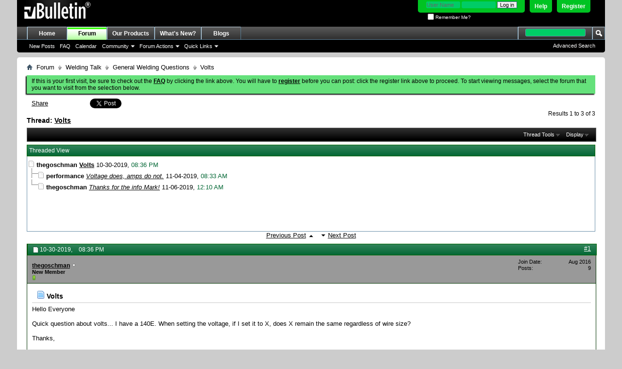

--- FILE ---
content_type: text/html; charset=ISO-8859-1
request_url: https://www.everlastgenerators.com/forums/showthread.php/6195-Volts?s=4168f4a38f4e1d5a84ba8989ed3914cc&p=62076&mode=threaded
body_size: 10825
content:
<!DOCTYPE html PUBLIC "-//W3C//DTD XHTML 1.0 Transitional//EN" "http://www.w3.org/TR/xhtml1/DTD/xhtml1-transitional.dtd">
<html xmlns="http://www.w3.org/1999/xhtml" dir="ltr" lang="en" id="vbulletin_html">
<head>
	<meta http-equiv="Content-Type" content="text/html; charset=ISO-8859-1" />
<meta id="e_vb_meta_bburl" name="vb_meta_bburl" content="https://www.everlastgenerators.com/forums" />
<base href="https://www.everlastgenerators.com/forums/" /><!--[if IE]></base><![endif]-->
<meta name="generator" content="vBulletin 4.2.5" />

	<link rel="Shortcut Icon" href="favicon.ico" type="image/x-icon" />








<script type="text/javascript">
<!--
	if (typeof YAHOO === 'undefined') // Load ALL YUI Local
	{
		document.write('<script type="text/javascript" src="clientscript/yui/yuiloader-dom-event/yuiloader-dom-event.js?v=425"><\/script>');
		document.write('<script type="text/javascript" src="clientscript/yui/connection/connection-min.js?v=425"><\/script>');
		var yuipath = 'clientscript/yui';
		var yuicombopath = '';
		var remoteyui = false;
	}
	else	// Load Rest of YUI remotely (where possible)
	{
		var yuipath = 'clientscript/yui';
		var yuicombopath = '';
		var remoteyui = true;
		if (!yuicombopath)
		{
			document.write('<script type="text/javascript" src="clientscript/yui/connection/connection-min.js?v=425"><\/script>');
		}
	}
	var SESSIONURL = "s=11d36cf5f1581273794fc139ddf9b76c&";
	var SECURITYTOKEN = "guest";
	var IMGDIR_MISC = "images/misc";
	var IMGDIR_BUTTON = "images/buttons";
	var vb_disable_ajax = parseInt("0", 10);
	var SIMPLEVERSION = "425";
	var BBURL = "https://www.everlastgenerators.com/forums";
	var LOGGEDIN = 0 > 0 ? true : false;
	var THIS_SCRIPT = "showthread";
	var RELPATH = "showthread.php/6195-Volts?p=62076&amp;mode=threaded";
	var PATHS = {
		forum : "",
		cms   : "",
		blog  : ""
	};
	var AJAXBASEURL = "https://www.everlastgenerators.com/forums/";
// -->
</script>
<script type="text/javascript" src="https://www.everlastgenerators.com/forums/clientscript/vbulletin-core.js?v=425"></script>





	<link rel="stylesheet" type="text/css" href="css.php?styleid=3&amp;langid=1&amp;d=1596220612&amp;td=ltr&amp;sheet=bbcode.css,editor.css,popupmenu.css,reset-fonts.css,vbulletin.css,vbulletin-chrome.css,vbulletin-formcontrols.css," />

	<!--[if lt IE 8]>
	<link rel="stylesheet" type="text/css" href="css.php?styleid=3&amp;langid=1&amp;d=1596220612&amp;td=ltr&amp;sheet=popupmenu-ie.css,vbulletin-ie.css,vbulletin-chrome-ie.css,vbulletin-formcontrols-ie.css,editor-ie.css" />
	<![endif]-->


	<meta name="keywords" content="volts, remain, voltage, setting, question, quick, gordon" />
	<meta name="description" content="Hello Everyone 
 
Quick question about volts... I have a 140E. When setting the voltage, if I set it to X, does X remain the same regardless of wire size? 
 
Thanks, 
 
Gordon" />

	<title> Volts</title>
	<link rel="canonical" href="showthread.php/6195-Volts?s=11d36cf5f1581273794fc139ddf9b76c" />
	
	
	
	
	
	
	
	
	

	
		<link rel="stylesheet" type="text/css" href="css.php?styleid=3&amp;langid=1&amp;d=1596220612&amp;td=ltr&amp;sheet=toolsmenu.css,postlist.css,showthread.css,postbit.css,options.css,attachment.css,poll.css,lightbox.css" />
	
	<!--[if lt IE 8]><link rel="stylesheet" type="text/css" href="css.php?styleid=3&amp;langid=1&amp;d=1596220612&amp;td=ltr&amp;sheet=toolsmenu-ie.css,postlist-ie.css,showthread-ie.css,postbit-ie.css,poll-ie.css" /><![endif]-->
<link rel="stylesheet" type="text/css" href="css.php?styleid=3&amp;langid=1&amp;d=1596220612&amp;td=ltr&amp;sheet=additional.css" />

</head>

<body>

<div class="above_body"> <!-- closing tag is in template navbar -->
<div id="header" class="floatcontainer doc_header">
	<div><a name="top" href="forum.php?s=11d36cf5f1581273794fc139ddf9b76c" class="logo-image"><img src="images/misc/vbulletin4_logo.png" alt="Welding Forums - Everlast Power Equipments Inc - Powered by vBulletin" /></a></div>
	<div id="toplinks" class="toplinks">
		
			<ul class="nouser">
			
				<li><a href="register.php?s=11d36cf5f1581273794fc139ddf9b76c" rel="nofollow">Register</a></li>
			
				<li><a rel="help" href="faq.php?s=11d36cf5f1581273794fc139ddf9b76c">Help</a></li>
				<li>
			<script type="text/javascript" src="clientscript/vbulletin_md5.js?v=425"></script>
			<form id="navbar_loginform" action="login.php?s=11d36cf5f1581273794fc139ddf9b76c&amp;do=login" method="post" onsubmit="md5hash(vb_login_password, vb_login_md5password, vb_login_md5password_utf, 0)">
				<fieldset id="logindetails" class="logindetails">
					<div>
						<div>
					<input type="text" class="textbox default-value" name="vb_login_username" id="navbar_username" size="10" accesskey="u" tabindex="101" value="User Name" />
					<input type="password" class="textbox" tabindex="102" name="vb_login_password" id="navbar_password" size="10" />
					<input type="text" class="textbox default-value" tabindex="102" name="vb_login_password_hint" id="navbar_password_hint" size="10" value="Password" style="display:none;" />
					<input type="submit" class="loginbutton" tabindex="104" value="Log in" title="Enter your username and password in the boxes provided to login, or click the 'register' button to create a profile for yourself." accesskey="s" />
						</div>
					</div>
				</fieldset>
				<div id="remember" class="remember">
					<label for="cb_cookieuser_navbar"><input type="checkbox" name="cookieuser" value="1" id="cb_cookieuser_navbar" class="cb_cookieuser_navbar" accesskey="c" tabindex="103" /> Remember Me?</label>
				</div>

				<input type="hidden" name="s" value="11d36cf5f1581273794fc139ddf9b76c" />
				<input type="hidden" name="securitytoken" value="guest" />
				<input type="hidden" name="do" value="login" />
				<input type="hidden" name="vb_login_md5password" />
				<input type="hidden" name="vb_login_md5password_utf" />
			</form>
				</li>
				
			</ul>
		
	</div>
	<div class="ad_global_header">
		 
		 
	</div>
	<hr />
</div>
<div id="navbar" class="navbar">
	<ul id="navtabs" class="navtabs floatcontainer">
		
		
	
		<li  id="tab_oty1_159">
			<a class="navtab" href="http://www.everlastgenerators.com">Home</a>
		</li>
		
		

	
		<li class="selected" id="vbtab_forum">
			<a class="navtab" href="forum.php?s=11d36cf5f1581273794fc139ddf9b76c">Forum</a>
		</li>
		
		
			<ul class="floatcontainer">
				
					
						
							<li id="vbflink_newposts"><a href="search.php?s=11d36cf5f1581273794fc139ddf9b76c&amp;do=getnew&amp;contenttype=vBForum_Post">New Posts</a></li>
						
					
				
					
						
							<li id="vbflink_faq"><a href="faq.php?s=11d36cf5f1581273794fc139ddf9b76c">FAQ</a></li>
						
					
				
					
						
							<li id="vbflink_calendar"><a href="calendar.php?s=11d36cf5f1581273794fc139ddf9b76c">Calendar</a></li>
						
					
				
					
						<li class="popupmenu" id="vbmenu_community">
							<a href="javascript://" class="popupctrl">Community</a>
							<ul class="popupbody popuphover">
								
									<li id="vbclink_members"><a href="memberlist.php?s=11d36cf5f1581273794fc139ddf9b76c">Member List</a></li>
								
							</ul>
						</li>
					
				
					
						<li class="popupmenu" id="vbmenu_actions">
							<a href="javascript://" class="popupctrl">Forum Actions</a>
							<ul class="popupbody popuphover">
								
									<li id="vbalink_mfr"><a href="forumdisplay.php?s=11d36cf5f1581273794fc139ddf9b76c&amp;do=markread&amp;markreadhash=guest">Mark Forums Read</a></li>
								
							</ul>
						</li>
					
				
					
						<li class="popupmenu" id="vbmenu_qlinks">
							<a href="javascript://" class="popupctrl">Quick Links</a>
							<ul class="popupbody popuphover">
								
									<li id="vbqlink_posts"><a href="search.php?s=11d36cf5f1581273794fc139ddf9b76c&amp;do=getdaily&amp;contenttype=vBForum_Post">Today's Posts</a></li>
								
									<li id="vbqlink_leaders"><a href="showgroups.php?s=11d36cf5f1581273794fc139ddf9b76c">View Site Leaders</a></li>
								
							</ul>
						</li>
					
				
			</ul>
		

	
		<li  id="tab_oty2_511">
			<a class="navtab" href="http://www.everlastgenerators.com/welding-equipments.php">Our Products</a>
		</li>
		
		

	
		<li  id="vbtab_whatsnew">
			<a class="navtab" href="activity.php?s=11d36cf5f1581273794fc139ddf9b76c">What's New?</a>
		</li>
		
		

	
		<li  id="vbtab_blog">
			<a class="navtab" href="blog.php?s=11d36cf5f1581273794fc139ddf9b76c">Blogs</a>
		</li>
		
		

		
	</ul>
	
		<div id="globalsearch" class="globalsearch">
			<form action="search.php?s=11d36cf5f1581273794fc139ddf9b76c&amp;do=process" method="post" id="navbar_search" class="navbar_search">
				
				<input type="hidden" name="securitytoken" value="guest" />
				<input type="hidden" name="do" value="process" />
				<span class="textboxcontainer"><span><input type="text" value="" name="query" class="textbox" tabindex="99"/></span></span>
				<span class="buttoncontainer"><span><input type="image" class="searchbutton" src="images/buttons/search.png" name="submit" onclick="document.getElementById('navbar_search').submit;" tabindex="100"/></span></span>
			</form>
			<ul class="navbar_advanced_search">
				<li><a href="search.php?s=11d36cf5f1581273794fc139ddf9b76c" accesskey="4">Advanced Search</a></li>
				
			</ul>
		</div>
	
</div>
</div><!-- closing div for above_body -->

<div class="body_wrapper">
<div id="breadcrumb" class="breadcrumb">
	<ul class="floatcontainer">
		<li class="navbithome"><a href="index.php?s=11d36cf5f1581273794fc139ddf9b76c" accesskey="1"><img src="images/misc/navbit-home.png" alt="Home" /></a></li>
		
	<li class="navbit"><a href="forum.php?s=11d36cf5f1581273794fc139ddf9b76c">Forum</a></li>

	<li class="navbit"><a href="forumdisplay.php/21-Welding-Talk?s=11d36cf5f1581273794fc139ddf9b76c">Welding Talk</a></li>

	<li class="navbit"><a href="forumdisplay.php/24-General-Welding-Questions?s=11d36cf5f1581273794fc139ddf9b76c">General Welding Questions</a></li>

		
	<li class="navbit lastnavbit"><span> Volts</span></li>

	</ul>
	<hr />
</div>


 


	<form action="profile.php?do=dismissnotice" method="post" id="notices" class="notices">
		<input type="hidden" name="do" value="dismissnotice" />
		<input type="hidden" name="s" value="s=11d36cf5f1581273794fc139ddf9b76c&amp;" />
		<input type="hidden" name="securitytoken" value="guest" />
		<input type="hidden" id="dismiss_notice_hidden" name="dismiss_noticeid" value="" />
		<input type="hidden" name="url" value="" />
		<ol>
			<li class="restore" id="navbar_notice_1">
	
	If this is your first visit, be sure to
		check out the <a href="faq.php?s=11d36cf5f1581273794fc139ddf9b76c" target="_blank"><b>FAQ</b></a> by clicking the
		link above. You will have to <a href="register.php?s=11d36cf5f1581273794fc139ddf9b76c" target="_blank"><b>register</b></a>
		before you can post: click the register link above to proceed. To start viewing messages,
		select the forum that you want to visit from the selection below.
</li>
		</ol>
	</form>





	<div id="above_postlist" class="above_postlist">
		

<table width="230px"><tr><td width="10px"></td><td width="120px">

<a name="fb_share" type="button_count" href="http://www.facebook.com/sharer.php">Share</a>

</td><td width="100px">
<a href="https://twitter.com/share" class="twitter-share-button" data-url="http://twitter.com/welderinfo" data-count="horizontal" data-via="welderinfo">Tweet</a><script type="text/javascript" src="//platform.twitter.com/widgets.js"></script>
</td></tr></table>

		<div id="pagination_top" class="pagination_top">
		
			<div id="postpagestats_above" class="postpagestats">
				Results 1 to 3 of 3
			</div>
		</div>
	</div>
	<div id="pagetitle" class="pagetitle">
		<h1>
			Thread: <span class="threadtitle"><a href="showthread.php/6195-Volts?s=11d36cf5f1581273794fc139ddf9b76c" title="Reload this Page">Volts</a></span>
		</h1>
		
			
<span id="fb-root"></span>
<script type="text/javascript" src="//connect.facebook.net/en_US/sdk.js#appId=242834009141484&amp;xfbml=1"></script>

<fb:like href="https://www.everlastgenerators.com/forums/showthread.php/6195-Volts" font="tahoma" layout="standard" show_faces="false" width="300" action="like" colorscheme="light" data-share="true"></fb:like>
		
	</div>
	<div id="thread_controls" class="thread_controls toolsmenu">
		<div>
		<ul id="postlist_popups" class="postlist_popups popupgroup">
			
			
			<li class="popupmenu" id="threadtools">
				<h6><a class="popupctrl" href="javascript://">Thread Tools</a></h6>
				<ul class="popupbody popuphover">
					<li><a href="printthread.php?s=11d36cf5f1581273794fc139ddf9b76c&amp;t=6195&amp;pp=20&amp;page=1" accesskey="3" rel="nofollow">Show Printable Version</a></li>
					
					<li>
						
					</li>
					
				</ul>
			</li>

			

			

			

			
				<li class="popupmenu" id="displaymodes">
					<h6><a class="popupctrl" href="javascript://">Display</a></h6>
					<ul class="popupbody popuphover">
						<li><a href="showthread.php/6195-Volts?s=11d36cf5f1581273794fc139ddf9b76c&amp;p=62076&amp;mode=linear#post62076"> Switch to Linear Mode</a></li>
						<li><a href="showthread.php/6195-Volts?s=11d36cf5f1581273794fc139ddf9b76c&amp;mode=hybrid"> Switch to Hybrid Mode</a></li>
						<li><label>Threaded Mode</label></li>
					</ul>
				</li>
			

			
			</ul>
		</div>
	</div>

<div id="postlist" class="postlist restrain">
	
		<script type="text/javascript">
<!--
var imgdir_statusicon = "images/statusicon";
var imgdir_misc = "images/misc";
var cleargifurl = "clear.gif";
var guestphrase = "Guest";
var morephrase = "More replies below current depth...";
var highlightwords = "";
//-->
</script>

<script type="text/javascript" src="clientscript/vbulletin_thrdpostlist.js?v=425"></script>

<script type="text/javascript">
<!--
// initialize some variables
var curpostid = 62076;
var quickreply = false;

// cached posts (no page reload required to view)
pd[62076] = '\r\n<li class="postbit postbitim postcontainer old" id="post_62076">\r\n	<div class="postdetails_noavatar">\r\n		<div class="posthead">\r\n                        \r\n                                <span class="postdate old">\r\n                                        \r\n                                                <span class="date">10-30-2019,&nbsp;<span class="time">08:36 PM</span></span>\r\n                                        \r\n                                </span>\r\n                                <span class="nodecontrols">\r\n                                        \r\n                                                <a name="post62076" href="showthread.php/6195-Volts?s=11d36cf5f1581273794fc139ddf9b76c&amp;p=62076#post62076" class="postcounter">#1</a><a id="postcount62076" name="1"></a>\r\n                                        \r\n                                        \r\n                                        \r\n                                </span>\r\n                        \r\n		</div>\r\n\r\n		<div class="userinfo_noavatar">\r\n			<div class="contact">\r\n				\r\n				<div class="username_container">\r\n					\r\n						<div class="popupmenu memberaction">\r\n	<a class="username offline popupctrl" href="member.php/21673-thegoschman?s=11d36cf5f1581273794fc139ddf9b76c" title="thegoschman is offline"><strong>thegoschman</strong></a>\r\n	<ul class="popupbody popuphover memberaction_body">\r\n		<li class="left">\r\n			<a href="member.php/21673-thegoschman?s=11d36cf5f1581273794fc139ddf9b76c" class="siteicon_profile">\r\n				View Profile\r\n			</a>\r\n		</li>\r\n		\r\n		<li class="right">\r\n			<a href="search.php?s=11d36cf5f1581273794fc139ddf9b76c&amp;do=finduser&amp;userid=21673&amp;contenttype=vBForum_Post&amp;showposts=1" class="siteicon_forum" rel="nofollow">\r\n				View Forum Posts\r\n			</a>\r\n		</li>\r\n		\r\n		\r\n		<li class="left">\r\n			<a href="private.php?s=11d36cf5f1581273794fc139ddf9b76c&amp;do=newpm&amp;u=21673" class="siteicon_message" rel="nofollow">\r\n				Private Message\r\n			</a>\r\n		</li>\r\n		\r\n		\r\n		\r\n		<li class="right">\r\n			<a href="blog.php?s=11d36cf5f1581273794fc139ddf9b76c&amp;u=21673" class="siteicon_blog" rel="nofollow">\r\n				View Blog Entries\r\n			</a>\r\n		</li>\r\n		\r\n		\r\n		\r\n		\r\n		\r\n		<li class="right">\r\n			<a href="https://www.everlastgenerators.com/forums/list.php/author/21673-thegoschman?s=11d36cf5f1581273794fc139ddf9b76c" class="siteicon_article" rel="nofollow">\r\n				View Articles\r\n			</a>\r\n		</li>\r\n		\r\n\r\n		\r\n\r\n		\r\n		\r\n	</ul>\r\n</div>\r\n						<img class="inlineimg onlinestatus" src="images/statusicon/user-offline.png" alt="thegoschman is offline" border="0" />\r\n\r\n					\r\n					<span class="usertitle">\r\n						New Member\r\n					</span>\r\n					\r\n\r\n                                        \r\n					\r\n						<span class="postbit_reputation" id="repdisplay_62076_21673" title="thegoschman Member">\r\n							\r\n								<img class="repimg" src="images/reputation/reputation_pos.png" alt="" />\r\n							\r\n						</span>\r\n					\r\n					\r\n						<div class="imlinks">\r\n							    \r\n						</div>\r\n					\r\n				</div>\r\n			</div>\r\n			\r\n				<div class="userinfo_extra">\r\n					<dl class="userstats">\r\n						<dt>Join Date</dt> <dd>Aug 2016</dd>\r\n						\r\n						\r\n						<dt>Posts</dt> <dd>9</dd>	\r\n						\r\n					</dl>\r\n					\r\n					\r\n				</div>\r\n			\r\n		</div>\r\n	</div>\r\n\r\n	<div class="postbody">\r\n		\r\n		<div class="postrow">\r\n		\r\n		<h2 class="posttitle icon">\r\n			<img src="images/icons/icon1.png" alt="Default" /> Volts\r\n		</h2>\r\n		\r\n				\r\n				\r\n		<div class="content">\r\n			<div id="post_message_62076">\r\n				<blockquote class="postcontent restore">\r\n					Hello Everyone<br />\r\n<br />\r\nQuick question about volts... I have a 140E. When setting the voltage, if I set it to X, does X remain the same regardless of wire size?<br />\r\n<br />\r\nThanks,<br />\r\n<br />\r\nGordon\r\n				</blockquote>\r\n			</div>\r\n\r\n			\r\n\r\n\r\n		</div>\r\n			\r\n				\r\n			\r\n			\r\n			\r\n		</div>\r\n	</div>\r\n	<div class="postfoot">\r\n		<div class="textcontrols floatcontainer">\r\n			<span class="postcontrols">\r\n				<img style="display:none" id="progress_62076" src="images/misc/progress.gif" alt="" />\r\n				\r\n				\r\n				\r\n					<a id="qrwq_62076" class="newreply" href="newreply.php?s=11d36cf5f1581273794fc139ddf9b76c&amp;do=newreply&amp;p=62076" rel="nofollow" title="Reply With Quote"><img id="quoteimg_62076" src="clear.gif" alt="Reply With Quote" />  Reply With Quote</a> \r\n				\r\n				\r\n				\r\n			</span>\r\n			<span class="postlinking">\r\n				\r\n					\r\n				\r\n				\r\n\r\n				 \r\n				\r\n\r\n					\r\n\r\n					\r\n					 \r\n\r\n					\r\n					\r\n					\r\n					\r\n					\r\n			</span>\r\n		</div>\r\n	</div>\r\n	<hr />\r\n</li>\r\n';
pd[62080] = '\r\n<li class="postbit postbitim postcontainer old" id="post_62080">\r\n	<div class="postdetails_noavatar">\r\n		<div class="posthead">\r\n                        \r\n                                <span class="postdate old">\r\n                                        \r\n                                                <span class="date">11-04-2019,&nbsp;<span class="time">08:33 AM</span></span>\r\n                                        \r\n                                </span>\r\n                                <span class="nodecontrols">\r\n                                        \r\n                                                <a name="post62080" href="showthread.php/6195-Volts?s=11d36cf5f1581273794fc139ddf9b76c&amp;p=62080#post62080" class="postcounter">#2</a><a id="postcount62080" name="2"></a>\r\n                                        \r\n                                        \r\n                                        \r\n                                </span>\r\n                        \r\n		</div>\r\n\r\n		<div class="userinfo">\r\n			<div class="contact">\r\n				\r\n					<a class="postuseravatarlink" href="member.php/4-performance?s=11d36cf5f1581273794fc139ddf9b76c" title="performance is offline">\r\n						\r\n							<img src="image.php?s=11d36cf5f1581273794fc139ddf9b76c&amp;u=4&amp;dateline=1294344577" alt="performance\'s Avatar" />\r\n						\r\n					</a>\r\n				\r\n				<div class="username_container">\r\n					\r\n						<div class="popupmenu memberaction">\r\n	<a class="username offline popupctrl" href="member.php/4-performance?s=11d36cf5f1581273794fc139ddf9b76c" title="performance is offline"><strong>performance</strong></a>\r\n	<ul class="popupbody popuphover memberaction_body">\r\n		<li class="left">\r\n			<a href="member.php/4-performance?s=11d36cf5f1581273794fc139ddf9b76c" class="siteicon_profile">\r\n				View Profile\r\n			</a>\r\n		</li>\r\n		\r\n		<li class="right">\r\n			<a href="search.php?s=11d36cf5f1581273794fc139ddf9b76c&amp;do=finduser&amp;userid=4&amp;contenttype=vBForum_Post&amp;showposts=1" class="siteicon_forum" rel="nofollow">\r\n				View Forum Posts\r\n			</a>\r\n		</li>\r\n		\r\n		\r\n		<li class="left">\r\n			<a href="private.php?s=11d36cf5f1581273794fc139ddf9b76c&amp;do=newpm&amp;u=4" class="siteicon_message" rel="nofollow">\r\n				Private Message\r\n			</a>\r\n		</li>\r\n		\r\n		\r\n		\r\n		<li class="right">\r\n			<a href="blog.php?s=11d36cf5f1581273794fc139ddf9b76c&amp;u=4" class="siteicon_blog" rel="nofollow">\r\n				View Blog Entries\r\n			</a>\r\n		</li>\r\n		\r\n		\r\n		\r\n		<li class="left">\r\n			<a href="http://www.everlastwelders.com" class="siteicon_homepage">\r\n				Visit Homepage\r\n			</a>\r\n		</li>\r\n		\r\n		\r\n		\r\n		<li class="right">\r\n			<a href="https://www.everlastgenerators.com/forums/list.php/author/4-performance?s=11d36cf5f1581273794fc139ddf9b76c" class="siteicon_article" rel="nofollow">\r\n				View Articles\r\n			</a>\r\n		</li>\r\n		\r\n\r\n		\r\n\r\n		\r\n		\r\n	</ul>\r\n</div>\r\n						<img class="inlineimg onlinestatus" src="images/statusicon/user-offline.png" alt="performance is offline" border="0" />\r\n\r\n					\r\n					<span class="usertitle">\r\n						Everlast Sales and Support Team\r\n					</span>\r\n					\r\n\r\n                                        \r\n					\r\n						<span class="postbit_reputation" id="repdisplay_62080_4" title="performance Member">\r\n							\r\n								<img class="repimg" src="images/reputation/reputation_pos.png" alt="" />\r\n							\r\n						</span>\r\n					\r\n					\r\n						<div class="imlinks">\r\n							    \r\n						</div>\r\n					\r\n				</div>\r\n			</div>\r\n			\r\n				<div class="userinfo_extra">\r\n					<dl class="userstats">\r\n						<dt>Join Date</dt> <dd>Jul 2009</dd>\r\n						\r\n						\r\n						<dt>Posts</dt> <dd>5,372</dd>	\r\n						<dt>Blog Entries</dt><dd><a href="blog.php/4?s=11d36cf5f1581273794fc139ddf9b76c">1</a></dd>\r\n					</dl>\r\n					\r\n					\r\n				</div>\r\n			\r\n		</div>\r\n	</div>\r\n\r\n	<div class="postbody">\r\n		\r\n		<div class="postrow">\r\n		\r\n		<h2 class="posttitle icon">\r\n			<img src="images/icons/icon1.png" alt="Default" /> \r\n		</h2>\r\n		\r\n				\r\n				\r\n		<div class="content">\r\n			<div id="post_message_62080">\r\n				<blockquote class="postcontent restore">\r\n					Voltage does, amps do not.\r\n				</blockquote>\r\n			</div>\r\n\r\n			\r\n\r\n\r\n		</div>\r\n			\r\n				\r\n			\r\n			\r\n				<blockquote class="signature restore"><div class="signaturecontainer">Mark<br />\r\n<a href="mailto:performance@everlastwelders.com">performance@everlastwelders.com</a><br />\r\n<a href="http://www.everlastgenerators.com" target="_blank">www.everlastgenerators.com</a><br />\r\n<a href="http://www.everlastwelders.com" target="_blank" rel="nofollow">www.everlastwelders.com</a><br />\r\n  877-755-9353 x204<br />\r\nM-F 9am - 5pm EST</div></blockquote>\r\n			\r\n			\r\n		</div>\r\n	</div>\r\n	<div class="postfoot">\r\n		<div class="textcontrols floatcontainer">\r\n			<span class="postcontrols">\r\n				<img style="display:none" id="progress_62080" src="images/misc/progress.gif" alt="" />\r\n				\r\n				\r\n				\r\n					<a id="qrwq_62080" class="newreply" href="newreply.php?s=11d36cf5f1581273794fc139ddf9b76c&amp;do=newreply&amp;p=62080" rel="nofollow" title="Reply With Quote"><img id="quoteimg_62080" src="clear.gif" alt="Reply With Quote" />  Reply With Quote</a> \r\n				\r\n				\r\n				\r\n			</span>\r\n			<span class="postlinking">\r\n				\r\n					\r\n				\r\n				\r\n\r\n				 \r\n				\r\n\r\n					\r\n\r\n					\r\n					 \r\n\r\n					\r\n					\r\n					\r\n					\r\n					\r\n			</span>\r\n		</div>\r\n	</div>\r\n	<hr />\r\n</li>\r\n';
pd[62090] = '\r\n<li class="postbit postbitim postcontainer old" id="post_62090">\r\n	<div class="postdetails_noavatar">\r\n		<div class="posthead">\r\n                        \r\n                                <span class="postdate old">\r\n                                        \r\n                                                <span class="date">11-06-2019,&nbsp;<span class="time">12:10 AM</span></span>\r\n                                        \r\n                                </span>\r\n                                <span class="nodecontrols">\r\n                                        \r\n                                                <a name="post62090" href="showthread.php/6195-Volts?s=11d36cf5f1581273794fc139ddf9b76c&amp;p=62090#post62090" class="postcounter">#3</a><a id="postcount62090" name="3"></a>\r\n                                        \r\n                                        \r\n                                        \r\n                                </span>\r\n                        \r\n		</div>\r\n\r\n		<div class="userinfo_noavatar">\r\n			<div class="contact">\r\n				\r\n				<div class="username_container">\r\n					\r\n						<div class="popupmenu memberaction">\r\n	<a class="username offline popupctrl" href="member.php/21673-thegoschman?s=11d36cf5f1581273794fc139ddf9b76c" title="thegoschman is offline"><strong>thegoschman</strong></a>\r\n	<ul class="popupbody popuphover memberaction_body">\r\n		<li class="left">\r\n			<a href="member.php/21673-thegoschman?s=11d36cf5f1581273794fc139ddf9b76c" class="siteicon_profile">\r\n				View Profile\r\n			</a>\r\n		</li>\r\n		\r\n		<li class="right">\r\n			<a href="search.php?s=11d36cf5f1581273794fc139ddf9b76c&amp;do=finduser&amp;userid=21673&amp;contenttype=vBForum_Post&amp;showposts=1" class="siteicon_forum" rel="nofollow">\r\n				View Forum Posts\r\n			</a>\r\n		</li>\r\n		\r\n		\r\n		<li class="left">\r\n			<a href="private.php?s=11d36cf5f1581273794fc139ddf9b76c&amp;do=newpm&amp;u=21673" class="siteicon_message" rel="nofollow">\r\n				Private Message\r\n			</a>\r\n		</li>\r\n		\r\n		\r\n		\r\n		<li class="right">\r\n			<a href="blog.php?s=11d36cf5f1581273794fc139ddf9b76c&amp;u=21673" class="siteicon_blog" rel="nofollow">\r\n				View Blog Entries\r\n			</a>\r\n		</li>\r\n		\r\n		\r\n		\r\n		\r\n		\r\n		<li class="right">\r\n			<a href="https://www.everlastgenerators.com/forums/list.php/author/21673-thegoschman?s=11d36cf5f1581273794fc139ddf9b76c" class="siteicon_article" rel="nofollow">\r\n				View Articles\r\n			</a>\r\n		</li>\r\n		\r\n\r\n		\r\n\r\n		\r\n		\r\n	</ul>\r\n</div>\r\n						<img class="inlineimg onlinestatus" src="images/statusicon/user-offline.png" alt="thegoschman is offline" border="0" />\r\n\r\n					\r\n					<span class="usertitle">\r\n						New Member\r\n					</span>\r\n					\r\n\r\n                                        \r\n					\r\n						<span class="postbit_reputation" id="repdisplay_62090_21673" title="thegoschman Member">\r\n							\r\n								<img class="repimg" src="images/reputation/reputation_pos.png" alt="" />\r\n							\r\n						</span>\r\n					\r\n					\r\n						<div class="imlinks">\r\n							    \r\n						</div>\r\n					\r\n				</div>\r\n			</div>\r\n			\r\n				<div class="userinfo_extra">\r\n					<dl class="userstats">\r\n						<dt>Join Date</dt> <dd>Aug 2016</dd>\r\n						\r\n						\r\n						<dt>Posts</dt> <dd>9</dd>	\r\n						\r\n					</dl>\r\n					\r\n					\r\n				</div>\r\n			\r\n		</div>\r\n	</div>\r\n\r\n	<div class="postbody">\r\n		\r\n		<div class="postrow">\r\n		\r\n		<h2 class="posttitle icon">\r\n			<img src="images/icons/icon1.png" alt="Default" /> \r\n		</h2>\r\n		\r\n				\r\n				\r\n		<div class="content">\r\n			<div id="post_message_62090">\r\n				<blockquote class="postcontent restore">\r\n					Thanks for the info Mark!\r\n				</blockquote>\r\n			</div>\r\n\r\n			\r\n\r\n\r\n		</div>\r\n			\r\n				\r\n			\r\n			\r\n			\r\n		</div>\r\n	</div>\r\n	<div class="postfoot">\r\n		<div class="textcontrols floatcontainer">\r\n			<span class="postcontrols">\r\n				<img style="display:none" id="progress_62090" src="images/misc/progress.gif" alt="" />\r\n				\r\n				\r\n				\r\n					<a id="qrwq_62090" class="newreply" href="newreply.php?s=11d36cf5f1581273794fc139ddf9b76c&amp;do=newreply&amp;p=62090" rel="nofollow" title="Reply With Quote"><img id="quoteimg_62090" src="clear.gif" alt="Reply With Quote" />  Reply With Quote</a> \r\n				\r\n				\r\n				\r\n			</span>\r\n			<span class="postlinking">\r\n				\r\n					\r\n				\r\n				\r\n\r\n				 \r\n				\r\n\r\n					\r\n\r\n					\r\n					 \r\n\r\n					\r\n					\r\n					\r\n					\r\n					\r\n			</span>\r\n		</div>\r\n	</div>\r\n	<hr />\r\n</li>\r\n';

// next/previous post info
pn[62076] = "62090,62080";
pn[0] = ",62076";
pn[62080] = "62076,62090";
pn[62090] = "62080,62076";

// cached usernames
pu[0] = guestphrase;
pu[21673] = "thegoschman";
pu[4] = "performance";

// -->
</script>


<div id="threaded_view">
	<h4>Threaded View</h4>

	<div id="posttree">
		<script type="text/javascript">
		<!--
			writeLink(62076, 0, 0, 21673, "", "Volts", "10-30-2019", "08:36 PM", 0, "showthread.php/6195-Volts?s=11d36cf5f1581273794fc139ddf9b76c&p=62076#post62076");
  writeLink(62080, 0, 0, 4, "T", "<i>Voltage does, amps do not.</i>", "11-04-2019", "08:33 AM", 0, "showthread.php/6195-Volts?s=11d36cf5f1581273794fc139ddf9b76c&p=62080#post62080");
  writeLink(62090, 0, 0, 21673, "L", "<i>Thanks for the info Mark!</i>", "11-06-2019", "12:10 AM", 0, "showthread.php/6195-Volts?s=11d36cf5f1581273794fc139ddf9b76c&p=62090#post62090");

		//-->
		</script>
	</div>
</div>

<div align="center">
	<a href="javascript:showPrevNextPost(0)">Previous Post</a>
	<a href="javascript:showPrevNextPost(0)"><img class="inlineimg" src="images/buttons/sortdesc.png" alt="Previous Post" border="0" /></a>
	&nbsp;
	<a href="javascript:showPrevNextPost(1)"><img class="inlineimg" src="images/buttons/sortasc.png" alt="Next Post" border="0" /></a>
	<a href="javascript:showPrevNextPost(1)">Next Post</a>
</div>
	

	
		<ol id="posts" class="posts" start="1">
			
<li class="postbit postbitim postcontainer old" id="post_62076">
	<div class="postdetails_noavatar">
		<div class="posthead">
                        
                                <span class="postdate old">
                                        
                                                <span class="date">10-30-2019,&nbsp;<span class="time">08:36 PM</span></span>
                                        
                                </span>
                                <span class="nodecontrols">
                                        
                                                <a name="post62076" href="showthread.php/6195-Volts?s=11d36cf5f1581273794fc139ddf9b76c&amp;p=62076#post62076" class="postcounter">#1</a><a id="postcount62076" name="1"></a>
                                        
                                        
                                        
                                </span>
                        
		</div>

		<div class="userinfo_noavatar">
			<div class="contact">
				
				<div class="username_container">
					
						<div class="popupmenu memberaction">
	<a class="username offline popupctrl" href="member.php/21673-thegoschman?s=11d36cf5f1581273794fc139ddf9b76c" title="thegoschman is offline"><strong>thegoschman</strong></a>
	<ul class="popupbody popuphover memberaction_body">
		<li class="left">
			<a href="member.php/21673-thegoschman?s=11d36cf5f1581273794fc139ddf9b76c" class="siteicon_profile">
				View Profile
			</a>
		</li>
		
		<li class="right">
			<a href="search.php?s=11d36cf5f1581273794fc139ddf9b76c&amp;do=finduser&amp;userid=21673&amp;contenttype=vBForum_Post&amp;showposts=1" class="siteicon_forum" rel="nofollow">
				View Forum Posts
			</a>
		</li>
		
		
		<li class="left">
			<a href="private.php?s=11d36cf5f1581273794fc139ddf9b76c&amp;do=newpm&amp;u=21673" class="siteicon_message" rel="nofollow">
				Private Message
			</a>
		</li>
		
		
		
		<li class="right">
			<a href="blog.php?s=11d36cf5f1581273794fc139ddf9b76c&amp;u=21673" class="siteicon_blog" rel="nofollow">
				View Blog Entries
			</a>
		</li>
		
		
		
		
		
		<li class="right">
			<a href="https://www.everlastgenerators.com/forums/list.php/author/21673-thegoschman?s=11d36cf5f1581273794fc139ddf9b76c" class="siteicon_article" rel="nofollow">
				View Articles
			</a>
		</li>
		

		

		
		
	</ul>
</div>
						<img class="inlineimg onlinestatus" src="images/statusicon/user-offline.png" alt="thegoschman is offline" border="0" />

					
					<span class="usertitle">
						New Member
					</span>
					

                                        
					
						<span class="postbit_reputation" id="repdisplay_62076_21673" title="thegoschman Member">
							
								<img class="repimg" src="images/reputation/reputation_pos.png" alt="" />
							
						</span>
					
					
						<div class="imlinks">
							    
						</div>
					
				</div>
			</div>
			
				<div class="userinfo_extra">
					<dl class="userstats">
						<dt>Join Date</dt> <dd>Aug 2016</dd>
						
						
						<dt>Posts</dt> <dd>9</dd>	
						
					</dl>
					
					
				</div>
			
		</div>
	</div>

	<div class="postbody">
		
		<div class="postrow">
		
		<h2 class="posttitle icon">
			<img src="images/icons/icon1.png" alt="Default" /> Volts
		</h2>
		
				
				
		<div class="content">
			<div id="post_message_62076">
				<blockquote class="postcontent restore">
					Hello Everyone<br />
<br />
Quick question about volts... I have a 140E. When setting the voltage, if I set it to X, does X remain the same regardless of wire size?<br />
<br />
Thanks,<br />
<br />
Gordon
				</blockquote>
			</div>

			


		</div>
			
				
			
			
			
		</div>
	</div>
	<div class="postfoot">
		<div class="textcontrols floatcontainer">
			<span class="postcontrols">
				<img style="display:none" id="progress_62076" src="images/misc/progress.gif" alt="" />
				
				
				
					<a id="qrwq_62076" class="newreply" href="newreply.php?s=11d36cf5f1581273794fc139ddf9b76c&amp;do=newreply&amp;p=62076" rel="nofollow" title="Reply With Quote"><img id="quoteimg_62076" src="clear.gif" alt="Reply With Quote" />  Reply With Quote</a> 
				
				
				
			</span>
			<span class="postlinking">
				
					
				
				

				 
				

					

					
					 

					
					
					
					
					
			</span>
		</div>
	</div>
	<hr />
</li>

		</ol>
		<div class="separator"></div>
		<div class="postlistfoot">
			
		</div>

	

</div>

<div id="below_postlist" class="noinlinemod below_postlist">
	
	<div id="pagination_bottom" class="pagination_bottom">
	
		<div class="clear"></div>
<div class="navpopupmenu popupmenu nohovermenu" id="showthread_navpopup">
	
		<span class="shade">Quick Navigation</span>
		<a href="showthread.php/6195-Volts?s=11d36cf5f1581273794fc139ddf9b76c" class="popupctrl"><span class="ctrlcontainer">General Welding Questions</span></a>
		<a href="showthread.php/6195-Volts?p=62076&amp;mode=threaded#top" class="textcontrol" onclick="document.location.hash='top';return false;">Top</a>
	
	<ul class="navpopupbody popupbody popuphover">
		
		<li class="optionlabel">Site Areas</li>
		<li><a href="usercp.php?s=11d36cf5f1581273794fc139ddf9b76c">Settings</a></li>
		<li><a href="private.php?s=11d36cf5f1581273794fc139ddf9b76c">Private Messages</a></li>
		<li><a href="subscription.php?s=11d36cf5f1581273794fc139ddf9b76c">Subscriptions</a></li>
		<li><a href="online.php?s=11d36cf5f1581273794fc139ddf9b76c">Who's Online</a></li>
		<li><a href="search.php?s=11d36cf5f1581273794fc139ddf9b76c">Search Forums</a></li>
		<li><a href="forum.php?s=11d36cf5f1581273794fc139ddf9b76c">Forums Home</a></li>
		
			<li class="optionlabel">Forums</li>
			
		
			
				<li><a href="forumdisplay.php/3-Everlast-Community?s=11d36cf5f1581273794fc139ddf9b76c">Everlast Community</a>
					<ol class="d1">
						
		
			
				<li><a href="forumdisplay.php/8-Everlast-Announcements-Contests-and-Promotions?s=11d36cf5f1581273794fc139ddf9b76c">Everlast Announcements, Contests and Promotions</a></li>
			
		
			
				<li><a href="forumdisplay.php/9-Forum-related-Questions?s=11d36cf5f1581273794fc139ddf9b76c">Forum related Questions</a></li>
			
		
			
				<li><a href="forumdisplay.php/10-Introduce-Yourself?s=11d36cf5f1581273794fc139ddf9b76c">Introduce Yourself</a></li>
			
		
			
				<li><a href="forumdisplay.php/11-Customer-Testimonials?s=11d36cf5f1581273794fc139ddf9b76c">Customer Testimonials</a></li>
			
		
			
				<li><a href="forumdisplay.php/44-Pre-sales-Sales-and-Shipping-questions?s=11d36cf5f1581273794fc139ddf9b76c">Pre-sales, Sales and Shipping questions</a></li>
			
		
			
					</ol>
				</li>
			
		
			
				<li><a href="forumdisplay.php/5-Everlast-Plasma-Cutters?s=11d36cf5f1581273794fc139ddf9b76c">Everlast Plasma Cutters</a>
					<ol class="d1">
						
		
			
				<li><a href="forumdisplay.php/13-Everlast-Plasma-Cutters-(PAC)?s=11d36cf5f1581273794fc139ddf9b76c">Everlast Plasma Cutters (PAC)</a></li>
			
		
			
					</ol>
				</li>
			
		
			
				<li><a href="forumdisplay.php/6-Everlast-Welders?s=11d36cf5f1581273794fc139ddf9b76c">Everlast Welders</a>
					<ol class="d1">
						
		
			
				<li><a href="forumdisplay.php/31-TIG-Welding-(GTAW-GTAW-P)?s=11d36cf5f1581273794fc139ddf9b76c">TIG Welding (GTAW/GTAW-P)</a></li>
			
		
			
				<li><a href="forumdisplay.php/30-Stick-Welding-(SMAW)?s=11d36cf5f1581273794fc139ddf9b76c">Stick Welding (SMAW)</a></li>
			
		
			
				<li><a href="forumdisplay.php/32-MIG-Welding-(GMAW-GMAW-P-FCAW)?s=11d36cf5f1581273794fc139ddf9b76c">MIG Welding (GMAW/GMAW-P/FCAW)</a></li>
			
		
			
				<li><a href="forumdisplay.php/18-Multi-Process-Units-(TIG-Stick-Plasma-MIG-TIG-Stick-Combo-units)?s=11d36cf5f1581273794fc139ddf9b76c">Multi-Process Units (TIG,Stick,Plasma/MIG,TIG,Stick Combo units)</a></li>
			
		
			
				<li><a href="forumdisplay.php/33-Technical-Bulletins-and-Tips?s=11d36cf5f1581273794fc139ddf9b76c">Technical Bulletins and Tips</a></li>
			
		
			
					</ol>
				</li>
			
		
			
				<li><a href="forumdisplay.php/21-Welding-Talk?s=11d36cf5f1581273794fc139ddf9b76c">Welding Talk</a>
					<ol class="d1">
						
		
			
				<li><a href="forumdisplay.php/12-General-Welder-Questions?s=11d36cf5f1581273794fc139ddf9b76c">General Welder Questions</a></li>
			
		
			
				<li><a href="forumdisplay.php/24-General-Welding-Questions?s=11d36cf5f1581273794fc139ddf9b76c">General Welding Questions</a></li>
			
		
			
				<li><a href="forumdisplay.php/23-Welding-Projects-and-Pictures?s=11d36cf5f1581273794fc139ddf9b76c">Welding Projects and Pictures</a>
					<ol class="d2">
						
		
			
				<li><a href="forumdisplay.php/37-Metal-Art?s=11d36cf5f1581273794fc139ddf9b76c">Metal Art</a></li>
			
		
			
				<li><a href="forumdisplay.php/38-Hobyist-Projects?s=11d36cf5f1581273794fc139ddf9b76c">Hobyist Projects</a></li>
			
		
			
				<li><a href="forumdisplay.php/39-Welding-Repairs?s=11d36cf5f1581273794fc139ddf9b76c">Welding Repairs</a></li>
			
		
			
				<li><a href="forumdisplay.php/40-On-Road-Fabrication?s=11d36cf5f1581273794fc139ddf9b76c">On Road Fabrication</a></li>
			
		
			
				<li><a href="forumdisplay.php/41-Off-Road-Fabrication?s=11d36cf5f1581273794fc139ddf9b76c">Off Road Fabrication</a></li>
			
		
			
				<li><a href="forumdisplay.php/43-Other-Custom-Fabrications?s=11d36cf5f1581273794fc139ddf9b76c">Other Custom Fabrications</a></li>
			
		
			
				<li><a href="forumdisplay.php/42-Heavy-Equipment-and-Commercial-Projects?s=11d36cf5f1581273794fc139ddf9b76c">Heavy Equipment and Commercial Projects</a></li>
			
		
			
					</ol>
				</li>
			
		
			
				<li><a href="forumdisplay.php/25-Automated-welding-system-(CNC)-Submerged-ARC-etc?s=11d36cf5f1581273794fc139ddf9b76c">Automated welding system (CNC), Submerged ARC, etc.</a></li>
			
		
			
				<li><a href="forumdisplay.php/26-Welding-articles-from-Professionals-(knowledge-database)?s=11d36cf5f1581273794fc139ddf9b76c">Welding articles from Professionals (knowledge database)</a></li>
			
		
			
					</ol>
				</li>
			
		
			
				<li><a href="forumdisplay.php/22-Off-Topic?s=11d36cf5f1581273794fc139ddf9b76c">Off Topic</a>
					<ol class="d1">
						
		
			
				<li><a href="forumdisplay.php/27-General-Chat-Lounge?s=11d36cf5f1581273794fc139ddf9b76c">General Chat Lounge</a></li>
			
		
			
				<li><a href="forumdisplay.php/28-Personal-Projects-(no-welder-required)?s=11d36cf5f1581273794fc139ddf9b76c">Personal Projects (no welder required)</a></li>
			
		
			
				<li><a href="forumdisplay.php/45-Truck-Car-and-Bike-builds?s=11d36cf5f1581273794fc139ddf9b76c">Truck, Car and Bike builds</a></li>
			
		
			
				<li><a href="forumdisplay.php/46-Tips-amp-Tricks-Custom-Tools-Safety-Ideas-and-Reviews?s=11d36cf5f1581273794fc139ddf9b76c">Tips &amp; Tricks, Custom Tools, Safety, Ideas and Reviews.</a></li>
			
		
			
				<li><a href="forumdisplay.php/36-Buy-Sale-or-Trade?s=11d36cf5f1581273794fc139ddf9b76c">Buy, Sale or Trade</a></li>
			
		
			
					</ol>
				</li>
			
		
		
	</ul>
</div>
<div class="clear"></div>
	</div>
</div>








	<!-- next / previous links -->
	<div class="navlinks">
		
			<strong>&laquo;</strong>
			<a href="showthread.php/6195-Volts?s=11d36cf5f1581273794fc139ddf9b76c&amp;goto=nextoldest" rel="nofollow">Previous Thread</a>
			|
			<a href="showthread.php/6195-Volts?s=11d36cf5f1581273794fc139ddf9b76c&amp;goto=nextnewest" rel="nofollow">Next Thread</a>
			<strong>&raquo;</strong>
		
	</div>
	<!-- / next / previous links -->

<div id="thread_info" class="thread_info block">
	
	
	
	
	
	
	<div class="options_block_container">
		
		<div class="options_block">
			<h4 class="collapse blockhead options_correct">
				<a class="collapse" id="collapse_posting_rules" href="showthread.php/6195-Volts?p=62076&amp;mode=threaded#top"><img src="images/buttons/collapse_40b.png" alt="" /></a>
				Posting Permissions
			</h4>
			<div id="posting_rules" class="thread_info_block blockbody formcontrols floatcontainer options_correct">
				
<div id="forumrules" class="info_subblock">

	<ul class="youcandoblock">
		<li>You <strong>may not</strong> post new threads</li>
		<li>You <strong>may not</strong> post replies</li>
		<li>You <strong>may not</strong> post attachments</li>
		<li>You <strong>may not</strong> edit your posts</li>
		<li>&nbsp;</li>
	</ul>
	<div class="bbcodeblock">
		<ul>
			<li><a href="misc.php?s=11d36cf5f1581273794fc139ddf9b76c&amp;do=bbcode" target="_blank">BB code</a> is <strong>On</strong></li>
			<li><a href="misc.php?s=11d36cf5f1581273794fc139ddf9b76c&amp;do=showsmilies" target="_blank">Smilies</a> are <strong>On</strong></li>
			<li><a href="misc.php?s=11d36cf5f1581273794fc139ddf9b76c&amp;do=bbcode#imgcode" target="_blank">[IMG]</a> code is <strong>On</strong></li>
			<li><a href="misc.php?s=11d36cf5f1581273794fc139ddf9b76c&amp;do=bbcode#videocode" target="_blank">[VIDEO]</a> code is <strong>On</strong></li>
			<li>HTML code is <strong>Off</strong></li>
		</ul>
	</div>
	<p class="rules_link"><a href="misc.php?s=11d36cf5f1581273794fc139ddf9b76c&amp;do=showrules" target="_blank">Forum Rules</a></p>

</div>

			</div>
		</div>
	</div>
</div>








<div style="clear: left">
  
   
</div>

<div id="footer" class="floatcontainer footer">

	<form action="forum.php" method="get" id="footer_select" class="footer_select">

			
		
			<select name="styleid" onchange="switch_id(this, 'style')">
				<optgroup label="Quick Style Chooser">
					
				</optgroup>
			</select>	
		
		
		
	</form>

	<ul id="footer_links" class="footer_links">
		<li><a href="sendmessage.php?s=11d36cf5f1581273794fc139ddf9b76c" rel="nofollow" accesskey="9">Contact Us</a></li>
		<li><a href="http://www.everlastgenerators.com">Everlast Tig Welders, Welders, Plasma Cutter, MIG Arc, Diesel Generators</a></li>
		
		
		<li><a href="archive/index.php?s=11d36cf5f1581273794fc139ddf9b76c">Archive</a></li>
		
		
		
		<li><a href="showthread.php/6195-Volts?p=62076&amp;mode=threaded#top" onclick="document.location.hash='top'; return false;">Top</a></li>
	</ul>
	
	
	
	
	<script type="text/javascript">
	<!--
		// Main vBulletin Javascript Initialization
		vBulletin_init();
	//-->
	</script>
        
</div>
</div> <!-- closing div for body_wrapper -->

<div class="below_body">
<div id="footer_time" class="shade footer_time">All times are GMT. The time now is <span class="time">01:50 PM</span>.</div>

<div id="footer_copyright" class="shade footer_copyright">
	<!-- Do not remove this copyright notice -->
	
	<!-- Do not remove this copyright notice -->	
</div>
<div id="footer_morecopyright" class="shade footer_morecopyright">
	<!-- Do not remove cronimage or your scheduled tasks will cease to function -->
	<img src="https://www.everlastgenerators.com/forums/cron.php?s=11d36cf5f1581273794fc139ddf9b76c&amp;rand=1768830631" alt="" width="1" height="1" border="0" />
	<!-- Do not remove cronimage or your scheduled tasks will cease to function -->
	Copyright (c) 2009-2021 - Everlast Power Equipment
</div>
 

</div>


</body>
</html>